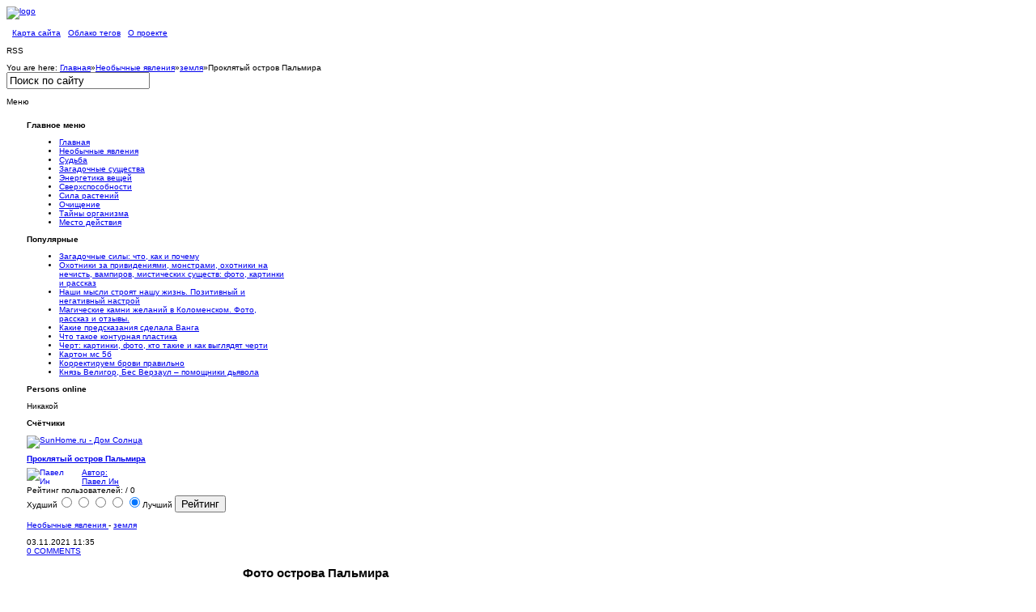

--- FILE ---
content_type: text/html; charset=utf-8
request_url: https://www.zagadochnaya-sila.ru/neobichno/207-ground/598-palmira.html
body_size: 16908
content:
<!DOCTYPE html PUBLIC "-//W3C//DTD XHTML 1.0 Transitional//EN" "http://www.w3.org/TR/xhtml1/DTD/xhtml1-transitional.dtd">
<html xmlns="http://www.w3.org/1999/xhtml" xml:lang="ru-ru" lang="ru-ru" dir="ltr" >
<head>
	
	  <base href="https://www.zagadochnaya-sila.ru/neobichno/207-ground/598-palmira.html" />
  <meta http-equiv="content-type" content="text/html; charset=utf-8" />
  <meta name="robots" content="index, follow" />
  <meta name="keywords" content="проклятые острова, остров Пальмира, дурное предчувствие, плохая аура" />
  <meta name="title" content="Проклятый остров Пальмира" />
  <meta name="author" content="Павел Ин" />
  <meta name="description" content="Чем известен проклятый остров Пальмира" />
  <title>Проклятый остров Пальмира</title>
  <link href="/templates/gk_hewahoo/favicon.ico" rel="shortcut icon" type="image/x-icon" />
  <link rel="stylesheet" href="/plugins/content/soc/css/soccomments.css" type="text/css" />
  <link rel="stylesheet" href="https://www.zagadochnaya-sila.ru/components/com_jcomments/tpl/default/style.css" type="text/css" />
  <link rel="stylesheet" href="https://www.zagadochnaya-sila.ru/components/com_tag/css/tagcloud.css" type="text/css" />
  <link rel="stylesheet" href="/plugins/content/relatedThumbArticles/vertical.css" type="text/css" />
  <script type="text/javascript" src="http://ajax.googleapis.com/ajax/libs/jquery/1.6.2/jquery.min.js"></script>
  <script type="text/javascript" src="/plugins/content/soc/js/jquery-ui-1.8.16.custom.min.js"></script>
  <script type="text/javascript" src="/plugins/content/soc/js/jsoccomments.js"></script>
  <script type="text/javascript" src="/media/system/js/mootools.js"></script>
  <script type="text/javascript" src="/media/system/js/caption.js"></script>
  <script type="text/javascript" src="/plugins/content/rusbuttons/odkl_share.js"></script>
  <script src="https://www.zagadochnaya-sila.ru/components/com_jcomments/js/jcomments-v2.0.js" type="text/javascript"></script>
  <script src="https://www.zagadochnaya-sila.ru/components/com_jcomments/libraries/joomlatune/ajax.js" type="text/javascript"></script>


	
<link rel="shortcut icon" href="/images/favicon.ico" />
<link rel="stylesheet" href="/templates/system/css/system.css" type="text/css" />
<link rel="stylesheet" href="/templates/system/css/general.css" type="text/css" />
<link href="https://www.zagadochnaya-sila.ru/templates/gk_hewahoo/layouts/css/layout.css" rel="stylesheet" media="all" type="text/css" />
<link href="https://www.zagadochnaya-sila.ru/templates/gk_hewahoo/css/addons.css" rel="stylesheet" media="all" type="text/css" />
<link href="https://www.zagadochnaya-sila.ru/templates/gk_hewahoo/css/modules.css" rel="stylesheet" media="all" type="text/css" />
<link href="https://www.zagadochnaya-sila.ru/templates/gk_hewahoo/css/template.css" rel="stylesheet" media="all"  type="text/css" />
<link href="https://www.zagadochnaya-sila.ru/templates/gk_hewahoo/css/menu/suckerfish.css" rel="stylesheet" media="all" type="text/css" />
<link href="https://www.zagadochnaya-sila.ru/templates/gk_hewahoo/css/joomla.css" rel="stylesheet" media="all" type="text/css" />
<link href="https://www.zagadochnaya-sila.ru/templates/gk_hewahoo/css/typography.css" rel="stylesheet" media="all" type="text/css" />
<link href="https://www.zagadochnaya-sila.ru/templates/gk_hewahoo/css/gk_stuff.css" rel="stylesheet" media="all" type="text/css" />
<link href="https://www.zagadochnaya-sila.ru/templates/gk_hewahoo/css/style1.css" rel="stylesheet" media="all" type="text/css" />
<!--[if IE 6]><link href="https://www.zagadochnaya-sila.ru/templates/gk_hewahoo/css/ie6_css.css" rel="stylesheet" type="text/css" /><![endif]-->
<!--[if IE 7]><link href="https://www.zagadochnaya-sila.ru/templates/gk_hewahoo/css/ie7_css.css" rel="stylesheet" type="text/css" /><![endif]-->
<script type="text/javascript">$template_path = 'https://www.zagadochnaya-sila.ru/templates/gk_hewahoo';</script>
<script type="text/javascript" src="https://www.zagadochnaya-sila.ru/templates/gk_hewahoo/lib/scripts/template_scripts.js"></script>

<style type="text/css">
	.template_width { width:1120px; }
	#gk_wrapper     { width:1120px; }
	#gk_mainbody    { margin: 18px 25px 0px 25px;padding:0;border-width:0;}
	#gk_left        { width:320px;margin: 0px 18px 0px 0px;padding: 0px 18px 0px 0px;border-width:0; }
	#gk_right       { width:0px;margin: 0px 0px 0px 18px;padding: 0px 0px 0px 18px;border-width:0; }
	#left_one       { width:100%;margin:0;padding:0;border-width:0; }
	#left_two       { width:100%;margin:0;padding:0;border-width:0; }
	#right_one      { width:0px;margin:0;padding:0;border-width:0; }
	#right_two      { width:100%;margin: 0px 0px 0px 18px;padding: 0px 0px 0px 18px;border-width:0; }
	#inset_left     { width:0px;margin:0;padding:0;border-width:0; }
	#inset_right    { width:0px;margin:0;padding:0;border-width:0; }
	#gk_content     { width:714px;margin:0;padding:0;border-width:0; }
	#gk_current     { width:714px;margin:0;padding:0;border-width:0; }
	#gk_bottom      { margin: 18px 25px 0px 25px;padding:0;border-width:0; }
	#gk_bottom1     { margin:0;padding:0;border-width:0; }
	#gk_bottom2     { margin:0;padding:0;border-width:0; }
	#gk_footer     { margin: 18px 25px 18px 25px;padding: 6px 0px 6px 0px;border-width:0; }
	
	
	body {
		font-size: 62.5%;
		font-family: Arial, Helvetica, sans-serif;
	}

	div.moduletable h3, 
	div.moduletable_menu h3, 
	div.moduletable_text h3, 
	div.moduletable_ver1a h3, 
	div.moduletable_ver1b h3,
	div.moduletable_ver1c h3, 
	div.moduletable_ver2a h3, 
	div.moduletable_ver2b h3,
	div.moduletable_ver2c h3,
	div#horiz-menu a.topdaddy,
	legend,
	.contentheading,
	.componentheading,
	div.joomla h1.title, 
	div.joomla div.multicolumns h1.title, 
	#jc h4 span, h1.pagetitle, 
	div.joomla div.morearticles h3,
	div.joomla div.contact h1,
	.bigfont1 h4,
	.bigfont2 h4
	{
		font-size: 100%;
		font-family: Tahoma, Geneva, sans-serif;
	}
	h4.gk_npro_header,
	.gk_is_text_block h4
	{
		font-size: 100%;
		font-family: Arial, Helvetica, sans-serif;
	}
</style>	
</head>
<body>	
	<div id="gk_popup_overlay"></div>
	<div id="gk_wrapper">
	
		
	
			
		<!-- Yandex.Metrika counter -->
<script type="text/javascript" >
   (function(m,e,t,r,i,k,a){m[i]=m[i]||function(){(m[i].a=m[i].a||[]).push(arguments)};
   m[i].l=1*new Date();k=e.createElement(t),a=e.getElementsByTagName(t)[0],k.async=1,k.src=r,a.parentNode.insertBefore(k,a)})
   (window, document, "script", "https://mc.yandex.ru/metrika/tag.js", "ym");

   ym(68728723, "init", {
        clickmap:true,
        trackLinks:true,
        accurateTrackBounce:true
   });
</script>
<noscript><div><img src="https://mc.yandex.ru/watch/68728723" style="position:absolute; left:-9999px;" alt="" /></div></noscript>
<!-- /Yandex.Metrika counter --> 
<div id="gk_header" class="clear">
	<div id="top_wrap" class="clearfix">
		<a href="/./" id="logo">
			<img src="https://www.zagadochnaya-sila.ru/templates/gk_hewahoo/images/logo.png" alt="logo"  height="48" width="421"/>
		</a>
		
		<div id="horiz-menu" class="clearfix">
			<ul class="menu" />		</div>
	</div>
		
		
		<div id="highlight" class="clear">
		<table width="100%" border="0" cellpadding="0" cellspacing="1"><tr><td nowrap="nowrap"><span class="mainlevel"> &nbsp </span><a href="/sitemap.html" class="mainlevel" >Карта сайта</a><span class="mainlevel"> &nbsp </span><a href="/tag-clouds.html" class="mainlevel" id="active_menu">Облако тегов</a><span class="mainlevel"> &nbsp </span><a href="/proekt.html" class="mainlevel" >О проекте</a><span class="mainlevel"> &nbsp </span></td></tr></table>
	</div>
		
		<div id="header" class="clear">
				<div id="header1"  style="width:100%;">
					<div class="moduletable">
					<p>RSS</p>		</div>
	
		</div>
				
			</div>
		
		<div id="addons" class="clear">
				<div id="breadcrumb">
			

		<span class="youah">
			<span>You are here:</span>
		</span>
	
	<a href="https://www.zagadochnaya-sila.ru/" class="pathway">Главная</a><span class="separator">&raquo;</span><a href="/neobichno.html" class="pathway">Необычные явления</a><span class="separator">&raquo;</span><a href="/neobichno/207-ground.html" class="pathway">земля</a><span class="separator">&raquo;</span><span class="last">Проклятый остров Пальмира</span>
		</div>
				
				<div id="search">
			<form action="index.php?searchword=Поиск по сайту&amp;ordering=&amp;searchphrase=all&amp;option=com_search" method="post">
	<div class="search">
		<input name="searchword" id="mod_search_searchword" maxlength="20" alt="Поиск" class="inputbox" type="text" size="20" value="Поиск по сайту"  onblur="if(this.value=='') this.value='Поиск по сайту';" onfocus="if(this.value=='Поиск по сайту') this.value='';" />	</div>
	<input type="hidden" name="task"   value="search" />
	<input type="hidden" name="option" value="com_search" />
	<input type="hidden" name="Itemid" value="0" />
</form>
		</div>
			</div>
			<div id="gk_banner" class="clear">
		<p>Меню</p>
	</div>
	</div>		
		
<div id="gk_mainbody" class="both_columns">
				
				<div id="gk_mainbody_wrap">
								<div id="gk_mainbody_wrap2" class="clearfix">
												
<div id="gk_left" class="column">

	<div id="gk_left_wrap">
	
				<div id="left_top" class="clear">
					<div class="moduletable_menu">
							<h3><span>Главное меню</span></h3>
			   			<div class="moduletable_content">
				<ul class="menu"><li class="level1"><a href="https://www.zagadochnaya-sila.ru/" class="level1 topdaddy"><span>Главная</span></a></li><li class="level1"><a href="/neobichno.html" class="level1 topdaddy"><span>Необычные явления</span></a></li><li class="level1"><a href="/predskazaniya.html" class="level1 topdaddy"><span>Судьба</span></a></li><li class="level1"><a href="/persons.html" class="level1 topdaddy"><span>Загадочные существа</span></a></li><li class="level1"><a href="/predmeti.html" class="level1 topdaddy"><span>Энергетика вещей</span></a></li><li class="level1"><a href="/sposobnosti.html" class="level1 topdaddy"><span>Сверхспособности</span></a></li><li class="level1"><a href="/magic.html" class="level1 topdaddy"><span>Сила растений</span></a></li><li class="level1"><a href="/iscelenie.html" class="level1 topdaddy"><span>Очищение</span></a></li><li class="level1"><a href="/organizm.html" class="level1 topdaddy"><span>Тайны организма</span></a></li><li class="level1"><a href="/mesto.html" class="level1 topdaddy"><span>Место действия</span></a></li></ul>			</div>
		</div>
	
		</div>
			
				<div id="left_col" class="clearfix">
		
						<div id="left_one" >
						<div class="moduletable">
							<h3><span>Популярные</span></h3>
			   			<div class="moduletable_content">
				<ul class="mostread">
	<li class="mostread">
		<a href="/proekt.html" class="mostread">
			Загадочные силы: что, как и почему</a>
	</li>
	<li class="mostread">
		<a href="/sposobnosti/220-medium/1562-busters.html" class="mostread">
			Охотники за привидениями, монстрами, охотники  на  нечисть, вампиров,  мистических существ: фото, картинки и рассказ</a>
	</li>
	<li class="mostread">
		<a href="/organizm/237-zdorov/797-noklger.html" class="mostread">
			Наши мысли строят нашу жизнь. Позитивный и негативный настрой</a>
	</li>
	<li class="mostread">
		<a href="/neobichno/207-ground/620-kolomenskoe.html" class="mostread">
			Магические камни желаний в Коломенском. Фото, рассказ и отзывы.</a>
	</li>
	<li class="mostread">
		<a href="/sposobnosti/220-medium/1142-predskazania.html" class="mostread">
			Какие предсказания сделала Ванга</a>
	</li>
	<li class="mostread">
		<a href="/organizm/214-chelovek/834-konturnaya-plastika-segodnya-.html" class="mostread">
			Что такое контурная пластика</a>
	</li>
	<li class="mostread">
		<a href="/persons/199-slavyan/1172-cherti.html" class="mostread">
			Черт: картинки, фото, кто такие и как выглядят черти</a>
	</li>
	<li class="mostread">
		<a href="/predmeti/213-materiya/956-karton-ms-5b.html" class="mostread">
			Картон мс 5б </a>
	</li>
	<li class="mostread">
		<a href="/organizm/214-chelovek/849-brovi.html" class="mostread">
			Корректируем брови правильно</a>
	</li>
	<li class="mostread">
		<a href="/persons/197-demonologiya/1291-olsw.html" class="mostread">
			Князь Велигор, Бес Верзаул – помощники дьявола</a>
	</li>
</ul>			</div>
		</div>
			<div class="moduletable">
							<h3><span>Persons online</span></h3>
			   			<div class="moduletable_content">
				﻿Никакой			</div>
		</div>
			<div class="moduletable">
							<h3><span>Счётчики</span></h3>
			   			<div class="moduletable_content">
				
<!-- /mod_php version 1.0.0.Alpha1-J1.5 (c) www.fijiwebdesign.com -->
 <script>
    window.sunhome_counter_id = '13992';
    var script = '//www.sunhome.ru/counter.php';
    var q = '?id=13992&c=13'
+ '&rand=' + Math.random();
document.write('<a href="//www.sunhome.ru/" title="SunHome.ru - Дом Солнца">'
    + '<img src="' + script + q + '" width="88" height="31" alt="SunHome.ru - Дом Солнца">'
    + '</a>');
</script>
<!-- Top100 (Kraken) Widget -->
<span id="top100_widget"></span>
<!-- END Top100 (Kraken) Widget -->

<!-- Top100 (Kraken) Counter -->
<script>
    (function (w, d, c) {
    (w[c] = w[c] || []).push(function() {
        var options = {
            project: 2828618,
            element: 'top100_widget',
        };
        try {
            w.top100Counter = new top100(options);
        } catch(e) { }
    });
    var n = d.getElementsByTagName("script")[0],
    s = d.createElement("script"),
    f = function () { n.parentNode.insertBefore(s, n); };
    s.type = "text/javascript";
    s.async = true;
    s.src =
    (d.location.protocol == "https:" ? "https:" : "http:") +
    "//st.top100.ru/top100/top100.js";

    if (w.opera == "[object Opera]") {
    d.addEventListener("DOMContentLoaded", f, false);
} else { f(); }
})(window, document, "_top100q");
</script>
<noscript>
  <img src="//counter.rambler.ru/top100.cnt?pid=2828618" alt="Топ-100" />
</noscript>
<!-- END Top100 (Kraken) Counter -->

<!-- mod_php version 1.0.0.Alpha1-J1.5/ -->
			</div>
		</div>
	
			</div>
					
								
		</div>
			
				
	</div>
	
</div>
												

<div id="gk_content" >
	
		
	
<div id="content_wrap" class="clear">
												<div id="gk_current" >
								<div id="gk_current_wrap">
																																				<div id="component_wrap" class="clear">
																																																<div id="component">
																				

<div class="joomla ">
	
	<div class="article">
	
			
				<div class="headline">
		
						<h1 class="title">
									<a href="/neobichno/207-ground/598-palmira.html">Проклятый остров Пальмира</a>
							</h1>
						
		</div>
			
				
		<a href="/component/comprofiler/userprofile/admin.html"><div><img src="https://www.zagadochnaya-sila.ru/images/comprofiler/tn62_4cef6ace902da.jpg"  width="60px" align="left" style="padding-right:8px;" title="Павел Ин" alt="Павел Ин" />  Автор: <br> Павел Ин <br> </div></a>

<form method="post" action="https://www.zagadochnaya-sila.ru/neobichno/207-ground/598-palmira.html"><span class="content_rating">Рейтинг пользователей:<img src="/images/M_images/rating_star_blank.png" alt=""  /><img src="/images/M_images/rating_star_blank.png" alt=""  /><img src="/images/M_images/rating_star_blank.png" alt=""  /><img src="/images/M_images/rating_star_blank.png" alt=""  /><img src="/images/M_images/rating_star_blank.png" alt=""  />&nbsp;/&nbsp;0</span>
<br />
<span class="content_vote">Худший<input type="radio" alt="vote 1 star" name="user_rating" value="1" /><input type="radio" alt="vote 2 star" name="user_rating" value="2" /><input type="radio" alt="vote 3 star" name="user_rating" value="3" /><input type="radio" alt="vote 4 star" name="user_rating" value="4" /><input type="radio" alt="vote 5 star" name="user_rating" value="5" checked="checked" />Лучший&nbsp;<input class="button" type="submit" name="submit_vote" value="Рейтинг" /><input type="hidden" name="task" value="vote" /><input type="hidden" name="option" value="com_content" /><input type="hidden" name="cid" value="598" /><input type="hidden" name="url" value="https://www.zagadochnaya-sila.ru/neobichno/207-ground/598-palmira.html" /></span></form>	
				<p class="iteminfo">
						<span>
									<a href="/neobichno.html">								Необычные явления									</a>													 - 							</span>
									<span>
									<a href="/neobichno/207-ground.html">								земля									</a>							</span>
					</p>
			
				<div class="articleinfo">
		
					
				<div class="date">
			
							
								<span class="created">
					03.11.2021 11:35				</span>
								
				</div>
				
						
						
						
			<div class="comments">
				<a href="/neobichno/207-ground/598-palmira.html#comments">0 COMMENTS</a>
			</div>
			
       								
									
			<div class="clear"></div>
		</div>
				
				
		<h2 style="text-align: center;">Фото острова Пальмира</h2>
<p><img style="display: block; margin-left: auto; margin-right: auto;" title="остров Пальмира" alt="остров Пальмира" src="/images/stories/picture/0000092640054.jpg" /></p>
<p>Бывают ли проклятые острова? Многие моряки, посетившие остров Пальмира до и после убий­ства, совершенного там в 1974 году, говорили о том, что «что-то не в порядке» на этом острове, и о злой ауре и его способности предвещать роковой конец. Яхтсмен Ричард Тейлор, побывавший на Пальмире в 1977 году, сделал показания на суде по делу об этом убийстве: «У меня было дурное предчувствие в отношении острова. Он казался враждебным. Я был на нескольких атоллах, но пребывание на этом острове не было приятным. Я полагаю, что и другие люди сталкивались с трудностями на Пальмире».</p>

<p>Норман Сэндерс, другой яхтсмен, проводивший геологичес­кие эксперименты на Пальмире и выступивший на этом суде, так говорил об острове: «Пальмира — один из последних нео­битаемых островов в Тихом океане. Он очень опасный. Я за­писал в своем журнале: «Пальмира — это мир, вырванный из времени, место, где даже винил гниет. Я никогда не видел, чтобы винил гнил в каком-либо другом месте». Он также написал, что «Пальмира всегда будет принадлежать себе и никогда человеку. Это очень неприветливое место».</p>
<p><img style="display: block; margin-left: auto; margin-right: auto;" title=" Пальмира карта" alt=" Пальмира карта" src="/images/stories/picture/Koshchey/00000image.jpg" /></p>
<p>По-видимому, многие из этих опытных, искавших приключе­ний мореплавателей отважились посетить Пальмиру, надеясь найти нирвану, но их романтические представления о Пальмире скоро развеялись.</p>
<p>Убийства, которые произошли там, — лишь один из пунктов длинного списка бедствий и несчастий, связанных с Пальмирой со времени ее открытия. Хотя официально Пальмиру относят к островам, фактически она является атоллом. Различие между атоллом и островом заключается в том, что атолл — это коралловое образование, имеющее форму сплошного или разорванного кольца, окружаю­щего мелководную лагуну. Основанием для атолла служит обыч­но вершина подводного вулкана. Распространены атоллы в тро­пических широтах Тихого океана.</p>
<p>Пальмира, Кристмас, или остров Рождества, Фаннинг и Ва­шингтон образуют архипелаг Фаннинг, или Лайн. Координаты острова Пальмира: 5 градусов 52 минуты северной широты и 162 градуса б минут западной долготы. Он находится почти в самом центре Тихого океана, на расстоянии около 1000 морских миль на юго-юго-запад от Гавайев, на полпути от них до амери­канского Самоа. Длина острова около 1,5 мили, ширина — 0,5 мили. В географическом обзоре, подготовленном по поруче­нию американского правительства, говорится: «Находясь на широте 6 градусов над экватором, Пальмира состоит из 50 ост­ровков, покрытых густой растительностью, кокосовыми деревья­ми и подобными бальсе деревьями до 30 метров высотой. В западную лагуну ведет канал, по которому могут пройти только суда, имеющие осадку не более 4  метров. Значительная часть дороги, взлетно-посадочная полоса и многие дамбы, построенные в годы Второй мировой войны, непригодны к использованию и заросли».</p>
<p>На морской карте Пальмира выглядит лишь пятнышком на голубом фоне Тихого океана. Остров лежит далеко от судоход­ных линий между Азией и Америкой. Местная фауна представ­лена комарами и другими насекомыми, ящерицами, крабами на земле и на кокосовых деревьях, большим числом птиц, а фло­ра — пальмами и мангровыми кустарниками. Внутри джунгли. Коралловый риф и лагуны Пальмиры являются местом раз­множения опасных серых и черных акул, агрессивность которых хорошо известна по всему Тихому океану. Хотя рифы и лагуны изобилуют рыбой, основная часть ее несъедобна из-за сигвате- ры — разновидности водорослей, растущей на кораллах и фраг­менты которой содержатся в теле рыб.</p>
<p><img height="478" width="654" style="display: block; margin-left: auto; margin-right: auto;" src="/images/stories/picture/almaz/00000000000000katastrofi-na-ostrove-palmira.jpg" /></p>
<p>&nbsp; В 1816 году «Эсперанса», испанский пиратский корабль, на­груженный золотом и серебром — добычей, награбленной в хра­мах инков в Перу, подвергся нападению со стороны другого судна, и произошел жестокий бой. Несколько членов экипажа «Эсперансы», сумевших выжить в сражении, отплыли с сокро­вищем, но потерпели крушение, натолкнувшись на ближайший риф. Пока корабль тонул, они сумели перенести сокровище на остров, расположенный за рифом, который назывался Пальми­рой. Находясь там в течение года, они якобы зарыли золото инков под деревом на Пальмире и затем отплыли на сделан­ных ими плотах. Один плот был подобран американским кито­бойным судном, причем на плоту оказался выжившим лишь один человек, который вскоре умер от пневмонии. О другом плоте больше ничего не слышали.</p>
<p>В 1855 году одно китобойное судно потерпело крушение на рифах Пальмиры, но попытки обнаружить корабль и его коман­ду не увенчались успехом. В 1862 году Пальмира была аннекси­рована государством Гавайи, которое в 1897 году присоедини­лось к США.</p>
<p>Право на владение островом было передано судье Генри Э. Куперу с Гавайских островов в 1911 году за 750 долларов. Он в конечном счете продал все, за исключением одного островка Пальмиры — Хоум-айленда. Очевидно, он все же верил слухам о том, что бесценные сокровища, часть пиратской добычи «Эспе­рансы», по-прежнему хранятся под деревом. За исключением Хоум-айленда, остальная Пальмира в 1922 году перешла в соб­ственность семьи Фуллер-Лиоу, которая в 1940 году была втя­нута в юридический спор с США из-за Пальмиры. США хотели, чтобы Пальмира была передана под юрисдикцию Министерства военно-морского флота ввиду угрозы распространения Второй мировой войны на Тихий океан. Хотя вопрос о статусе соб­ственности был в конечном счете решен в пользу семьи Фуллер-Лиоу, остров использовался ВМС США во время войны. В наши дни на острове можно найти орудийные окопы, склады для боеприпасов и горючего, брошенное военное оборудование, пулеметные бункеры, подземные туннели и здания, а также ос­татки взлетно-посадочной полосы. Пальмира во время войны использовалась как база для дальних патрульных полетов. Ост­ров был атакован лишь однажды, когда японская субмарина всплыла на небольшом расстоянии от берега и начала обстрели­вать берег палубным орудием. Огнем береговой артиллерии подводная лодка была отогнана. Хэл Хортон, бывший военно- морской офицер, находившийся на Пальмире с 1942 по 1944 год, рассказал следующее:</p>
<p>«Однажды один из наших патрульных самолетов упал око­ло острова. Мы долго и упорно искали его, но не нашли даже болта или куска металла. Это было странно и поразительно. В другой раз самолет оторвался от взлетно-посадочной полосы, набрал высоту около 60  метров и повернул в неправильном направлении. Полагали, что самолет полетит на север, а вместо этого он полетел на юг. День был ясный. Мы ничего не могли понять. На борту было два человека, которых мы больше не увидели. Нам очень не везло на этом острове. Бывалые моряки называли его проклятым. Однажды мы услышали над собой звук самолета, который искал нас, но он рухнул в воду, прежде чем нашел взлетно-посадочную полосу. Мы не добрались до парня вовремя. Первыми его обнаружили акулы».</p>
<p>В 1974 году на Пальмире произошло убийство двух человек, совершавших плавание на яхте. Согласно свидетельским пока­заниям на последовавшем судебном процессе, Мэк и Мафф Грэмы из Сан-Диего были убиты, возможно, из-за их дорогого парусного судна «Си уинд» и запасов продовольствия на нем бывшим заключенным, поселившимся на острове. В 1980 году останки Мафф Грэм были обнаружены другой парой яхтсме­нов — Шарон и Робертом Джорданами. Проходя по берегу, Шарон Джордан нашла череп и кости, которые, очевидно, выпали из металлического ящика времен Второй мировой войны, кото­рый волны выбросили на берег. Поразительно, что Шарон ока­залась именно в данном месте и в данное время: следующий отлив навсегда бы унес кости обратно в море. Факты наводят на мысль о том, что Мафф была или застрелена, или убита ду­бинкой, сожжена с помощью <a href="http://www.domashniy-comfort.ru/handmade/195-umeniya/1060-acetilen.html">ацетиленовой горелки</a>, расчленена и ее останки положены в небольшой металлический контей­нер, взятый с одной старой военной спасательной лодки на ост­рове, и который затем был затоплен в лагуне. (Тело Мэка Грэ­ма не было найдено и, как полагают, было спрятано во втором контейнере где-то на острове или вблизи его).</p>
<p>Джон Брайден, свидетель на процессе по делу об убийстве, был искателем приключений, который провел 14 месяцев на Пальмире, безуспешно стараясь развести плантацию кокосов. Брайден выглядел человеком, которого трудно запугать, однако он показал на процессе, что «временами Пальмира, казалось, пред­вещала несчастье».</p>
<p>Том Вулф, яхтсмен, который был на Пальмире как раз перед убийствами, давал свидетельские показания на четырех различ­ных процессах, связанных с преступлением. За месяц до процес­са Вульф ощутил то, что еще раз подтверждает влияние стран­ной силы на тех, кто имел контакт с Пальмирой. Однажды ут­ром после жестокого шторма Вульф, дом которого расположен в Пьюджит-Саунд в Вашингтоне, вышел прогуляться, чтобы посмотреть, что шторм мог рыбросить на берег. Всего за 12 мет­ров от своего дома он заметил цилиндрический объект, выне­сенный волнами на скалы. Раскрыв его, он был удивлен тем, что в трубке содержалась навигационная карта острова Пальмира! Подробно излагая эту историю одному из адвокатов защиты на судебном процессе, Вульф мог только удивляться тому, какие странные силы доставили карту Пальмиры буквально к крыль­цу его дома накануне его запланированных свидетельских пока­заний на критической стадии процесса. Он отметил, что «обна­ружение этой проклятой карты вызвало страх перед чем-то не­ведомым. Я не суеверен, но признаю, что это действительно потрясло меня. Казалось, что Пальмира вытянулась и коснулась меня с расстояния в три тысячи миль».</p>
<p>Список странных событий, происходящих в связи с Пальми­рой, продолжает расти. Возможно, подобно <a href="/persons/211-mif/656-sireni.html">сиренам</a> из гречес­кой мифологии, чье волшебное пение завлекало моряков на скалистые берега, где они находили свою смерть, Пальмира про­должает притягивать мореплавателей...</p>
<p>В 1987 году летчики самолета береговой охраны заметили парусное судно к юго-востоку от Пальмиры. Осмотр с воздуха не обнаружил никаких признаков жизни на борту дрейфующе­го судна. Экипаж заметил, что мачта была сломана, паруса по­рваны. Спустя неделю на судно высадились сотрудники берего­вой охраны, обнаружившие на борту останки скелета владельца судна Эдуарда Мэннинга. Причина смерти была неясной. Но до отправления в продолжительное трехлетнее морское путеше­ствие через Тихий океан Мэннинг говорил о намерении посе­тить необитаемый остров Пальмира.</p>
<p>В 1989 году другое парусное судно «Си дример» при перехо­де от Сан-Диего до Гавайев попал в шторм, который сбил его с курса, и оно оказалось южнее, у Пальмиры. После короткого пребывания на острове судно снова направилось к Гавайям и исчезло. Интенсивные поиски «Си дример» береговой охраной между Пальмирой и Гавайями и вдоль побережья США не дали никаких результатов.</p><div class="clearfix"></div><div class="tag">Tags:<ul><li><a href="/component/tag/дурное%20предчувствие.html" rel="tag" title="дурное предчувствие" >дурное предчувствие</a></li><li><a href="/component/tag/остров%20пальмира.html" rel="tag" title="остров пальмира" >остров пальмира</a></li><li><a href="/component/tag/плохая%20аура.html" rel="tag" title="плохая аура" >плохая аура</a></li><li><a href="/component/tag/проклятые%20острова.html" rel="tag" title="проклятые острова" >проклятые острова</a></li></ul></div><div><div class='relatedArticles_textBefore'><h3>Последние материалы в этом разделе:</h3></div>
					 <div id='relatedArticles' style='border: 0pt none ; margin: 0pt; padding: 0pt; clear: both;'><div id='relatedArticles_rl1'></div>
		 			 <ul class='relatedArticles_ul_list' style='list-style-type: none;'><li id='relatedArticles_li' style='height: 74px;'>
             <div id='relatedArticles_image'>
             <a href='https://www.zagadochnaya-sila.ru/neobichno/207-ground/1194-flores.html' target='_top'><img id='relatedArticles_thumb' src='https://www.zagadochnaya-sila.ru//plugins/content/relatedThumbArticles/timthumb.php?src=images/stories/picture/bogatir/888888888888tochnik-ap.jpg&amp;w=75&amp;h=75&amp;zc=1'></a></div><div id='relatedArticles_title'><a href='https://www.zagadochnaya-sila.ru/neobichno/207-ground/1194-flores.html' target='_top'>Маленькие люди острова Флорес – факт или мистификация?</a></div>
		<div id='description'> 
Открытие в пещере на индонезийском острове Флорес в�...</div><div id='date'></div>
		</li><li id='relatedArticles_li' style='height: 74px;'>
             <div id='relatedArticles_image'>
             <a href='https://www.zagadochnaya-sila.ru/neobichno/207-ground/1187-zlo23.html' target='_top'><img id='relatedArticles_thumb' src='https://www.zagadochnaya-sila.ru//plugins/content/relatedThumbArticles/timthumb.php?src=images/stories/picture/cross/777777777740.jpg&amp;w=75&amp;h=75&amp;zc=1'></a></div><div id='relatedArticles_title'><a href='https://www.zagadochnaya-sila.ru/neobichno/207-ground/1187-zlo23.html' target='_top'>Исследование зла от Августина до Кальвина</a></div>
		<div id='description'>
В своей книге «О граде Божием» теолог V века Августин �...</div><div id='date'></div>
		</li><li id='relatedArticles_li' style='height: 74px;'>
             <div id='relatedArticles_image'>
             <a href='https://www.zagadochnaya-sila.ru/neobichno/207-ground/770-pol.html' target='_top'><img id='relatedArticles_thumb' src='https://www.zagadochnaya-sila.ru//plugins/content/relatedThumbArticles/timthumb.php?src=images/stories/picture/polter/001Poltergeist.jpg&amp;w=75&amp;h=75&amp;zc=1'></a></div><div id='relatedArticles_title'><a href='https://www.zagadochnaya-sila.ru/neobichno/207-ground/770-pol.html' target='_top'>Полтергейст: фото, видео, описание феномена</a></div>
		<div id='description'>
Полтергейст – это совокупность паранормальных явлен...</div><div id='date'></div>
		</li><li id='relatedArticles_li' style='height: 74px;'>
             <div id='relatedArticles_image'>
             <a href='https://www.zagadochnaya-sila.ru/neobichno/207-ground/762-sdeh.html' target='_top'><img id='relatedArticles_thumb' src='https://www.zagadochnaya-sila.ru//plugins/content/relatedThumbArticles/timthumb.php?src=images/stories/picture2/gibis/888888yashchie-udachu-i-dengi-kra-25.jpg&amp;w=75&amp;h=75&amp;zc=1'></a></div><div id='relatedArticles_title'><a href='https://www.zagadochnaya-sila.ru/neobichno/207-ground/762-sdeh.html' target='_top'>Как привлечь удачу и познать мистику</a></div>
		<div id='description'>
Мистика окружает нас повсеместно. Встретиться с ней «...</div><div id='date'></div>
		</li><li id='relatedArticles_li' style='height: 74px;'>
             <div id='relatedArticles_image'>
             <a href='https://www.zagadochnaya-sila.ru/neobichno/207-ground/733-avto.html' target='_top'><img id='relatedArticles_thumb' src='https://www.zagadochnaya-sila.ru//plugins/content/relatedThumbArticles/timthumb.php?src=images/stories/picture/fenix/0000785360_251.gif&amp;w=75&amp;h=75&amp;zc=1'></a></div><div id='relatedArticles_title'><a href='https://www.zagadochnaya-sila.ru/neobichno/207-ground/733-avto.html' target='_top'>Автомобили-призраки. Аварии из-за сверхъестественных причин.</a></div>
		<div id='description'>
Автомобили-призраки не так часто появляются в нашем м...</div><div id='date'></div>
		</li></ul></div><div></div><center>relatedArticles</center></div>		
		<style>
.butsclear  {
clear:both;
content:"";
display:block;
height:0;
font-size:0;
visibility:hidden;} 
.allbuts {display:block;float:left;}
.buttons{
font-size: 13px;            /* размер шрифта */
font-weight: bold;         /* стиль текста: жирный */			
padding:5px;               /* отступ от границ */border:1px solid #CCC;   /* толщина и цвет рамки */background: #FDFFBC;   /* фоновый цвет */
display:block;
float:left;
}
.allbuts a { height:48px ;width:48px; display:block; float:left; padding-right:10px;} 
.buttons .allbuts a div{
border: none;
opacity:1.0;                 /* непрозрачность: 100% */
}
 
.buttons .allbuts a:hover div{
border: none;
opacity:0.7;                 /* непрозрачность: 70% */
}
.buts48 {
background: url(/plugins/content/rusbuttons/set2-48.png) no-repeat;
width:48px;
height:48px;
float:left;
display:block;
}
#ibuts2 {background-position:-48px 0px;}
#ibuts3 {background-position:-96px 0px;}
#ibuts4 {background-position:-144px 0px;}
#ibuts5 {background-position:-192px 0px;}
#ibuts6 {background-position:-240px 0px;}
#ibuts7 {background-position:-288px 0px;}
#ibuts8 {background-position:-336px 0px;}
#ibuts9 {background-position:-384px 0px;}
div.butscopy {font-size:8px; display:block;float:right; clear:left; }
div.butscopy a {color:lightgray;}
div.butscopy a:hover {color:gray;}
</style>
<div class="buttons"><div class="butspre">Понравилось? Можно легко и быстро поделиться материалом с друзьями в полюбившихся сервисах:</div><div class="allbuts">
<a rel="nofollow" target="_blank" href="http://twitter.com/home?status=Art+-+%D0%9F%D1%80%D0%BE%D0%BA%D0%BB%D1%8F%D1%82%D1%8B%D0%B9+%D0%BE%D1%81%D1%82%D1%80%D0%BE%D0%B2+%D0%9F%D0%B0%D0%BB%D1%8C%D0%BC%D0%B8%D1%80%D0%B0%3A+https%3A%2F%2Fwww.zagadochnaya-sila.ru%2Fneobichno%2F207-ground%2F598-palmira.html" title="Добавить в Twitter"><div class="buts48" id="ibuts1" title="Опубликовать в Twitter" alt="Опубликовать в Twitter"></div></a>
 
<a rel="nofollow" target="blank" href="http://www.facebook.com/sharer.php?u=https%3A%2F%2Fwww.zagadochnaya-sila.ru%2Fneobichno%2F207-ground%2F598-palmira.html"><div class="buts48" id="ibuts2"  title="Написать в Facebook" alt="Написать в Facebook" ></div></a>
 
<a rel="nofollow" target="_blank" href="http://vkontakte.ru/share.php?url=https%3A%2F%2Fwww.zagadochnaya-sila.ru%2Fneobichno%2F207-ground%2F598-palmira.html" ><div class="buts48" id="ibuts3"  title="Поделиться ВКонтакте" alt="Поделиться ВКонтакте" ></div></a>

 

 
<a rel="nofollow" target="_blank" href="http://www.livejournal.com/update.bml?event=https%3A%2F%2Fwww.zagadochnaya-sila.ru%2Fneobichno%2F207-ground%2F598-palmira.html&subject=%D0%9F%D1%80%D0%BE%D0%BA%D0%BB%D1%8F%D1%82%D1%8B%D0%B9+%D0%BE%D1%81%D1%82%D1%80%D0%BE%D0%B2+%D0%9F%D0%B0%D0%BB%D1%8C%D0%BC%D0%B8%D1%80%D0%B0" ><div class="buts48" id="ibuts5"  title="Записать себе в LiveJournal" alt="Записать себе в LiveJournal" ></div></a>
 
<a rel="nofollow" target="_blank" href="http://connect.mail.ru/share?share_url=https%3A%2F%2Fwww.zagadochnaya-sila.ru%2Fneobichno%2F207-ground%2F598-palmira.html" ><div class="buts48" id="ibuts6"  title="Показать В Моем Мире" alt="Показать В Моем Мире" ></div></a>
 
<a rel="nofollow" target="_blank" href="http://www.liveinternet.ru/journal_post.php?action=n_add&cnurl=https%3A%2F%2Fwww.zagadochnaya-sila.ru%2Fneobichno%2F207-ground%2F598-palmira.html&cntitle=%D0%9F%D1%80%D0%BE%D0%BA%D0%BB%D1%8F%D1%82%D1%8B%D0%B9+%D0%BE%D1%81%D1%82%D1%80%D0%BE%D0%B2+%D0%9F%D0%B0%D0%BB%D1%8C%D0%BC%D0%B8%D1%80%D0%B0" ><div class="buts48" id="ibuts7"  title="В дневник на LI.RU" alt="В дневник на LI.RU" ></div></a>

 
<a rel="nofollow" target="_blank" href="http://my.ya.ru/posts_add_link.xml?URL=https%3A%2F%2Fwww.zagadochnaya-sila.ru%2Fneobichno%2F207-ground%2F598-palmira.html&title=%D0%9F%D1%80%D0%BE%D0%BA%D0%BB%D1%8F%D1%82%D1%8B%D0%B9+%D0%BE%D1%81%D1%82%D1%80%D0%BE%D0%B2+%D0%9F%D0%B0%D0%BB%D1%8C%D0%BC%D0%B8%D1%80%D0%B0" ><div class="buts48" id="ibuts8"  title="Поделиться ссылкой на Я.ру" alt="Поделиться ссылкой на Я.ру"></div></a>

<a rel="nofollow" href="https://www.zagadochnaya-sila.ru/neobichno/207-ground/598-palmira.html" target="_blank" class="soc-but-classmates" onclick="ODKL.Share(this);return false;"><div class="buts48" id="ibuts9" title="Поделиться ссылкой в Одноклассниках" alt="Поделиться ссылкой в Одноклассниках"></div></a>
</div>
</div><div class="butsclear"></div>

<script type="text/javascript">
var jcomments=new JComments(598, 'com_content','https://www.zagadochnaya-sila.ru/index.php?option=com_jcomments&tmpl=component&lang=');
jcomments.setList('comments-list');
</script>
<div id="jc">
<div id="comments"></div>
<h4>Добавить комментарий</h4>
<a id="addcomments" href="#addcomments"></a>
<form id="comments-form" name="comments-form" action="javascript:void(null);">
<p>
	<input id="comments-form-name" type="text" name="name" value="" maxlength="40" size="22" tabindex="1" />
	<label for="comments-form-name">Имя (обязательное)</label>
</p>
<p>
	<textarea id="comments-form-comment" name="comment" cols="65" rows="8" tabindex="4"></textarea>
</p>
<p>
	<img class="captcha" onclick="jcomments.clear('captcha');" id="comments-form-captcha-image" name="captcha-image" src="https://www.zagadochnaya-sila.ru/index.php?option=com_jcomments&amp;task=captcha&amp;tmpl=component&amp;ac=29814" width="120" height="60" alt="Защитный код" /><br />
	<span class="captcha" onclick="jcomments.clear('captcha');">Обновить</span><br />
	<input class="captcha" id="comments-form-captcha" type="text" name="captcha-refid" value="" size="5" tabindex="6" /><br />
</p>
<div id="comments-form-buttons">
	<div class="btn" id="comments-form-send"><div><a href="#" tabindex="7" onclick="jcomments.saveComment();return false;" title="Отправить (Ctrl+Enter)">Отправить (Ctrl+Enter)</a></div></div>
	<div class="btn" id="comments-form-cancel" style="display:none;"><div><a href="#" tabindex="8" onclick="return false;" title="Отменить">Отменить</a></div></div>
	<div style="clear:both;"></div>
</div>
	<input type="hidden" name="object_id" value="598" />
	<input type="hidden" name="object_group" value="com_content" />
</form>

<script type="text/javascript">
function JCommentsInitializeForm()
{
	var jcEditor = new JCommentsEditor('comments-form-comment', true);
	jcEditor.initSmiles('https://www.zagadochnaya-sila.ru/components/com_jcomments/images/smiles');
	jcEditor.addSmile(':D','laugh.gif');
	jcEditor.addSmile(':lol:','lol.gif');
	jcEditor.addSmile(':-)','smile.gif');
	jcEditor.addSmile(';-)','wink.gif');
	jcEditor.addSmile('8)','cool.gif');
	jcEditor.addSmile(':-|','normal.gif');
	jcEditor.addSmile(':-*','whistling.gif');
	jcEditor.addSmile(':oops:','redface.gif');
	jcEditor.addSmile(':sad:','sad.gif');
	jcEditor.addSmile(':cry:','cry.gif');
	jcEditor.addSmile(':o','surprised.gif');
	jcEditor.addSmile(':-?','confused.gif');
	jcEditor.addSmile(':-x','sick.gif');
	jcEditor.addSmile(':eek:','shocked.gif');
	jcEditor.addSmile(':zzz','sleeping.gif');
	jcEditor.addSmile(':P','tongue.gif');
	jcEditor.addSmile(':roll:','rolleyes.gif');
	jcEditor.addSmile(':sigh:','unsure.gif');
	jcEditor.addCounter(1000, 'Осталось:', ' символов', 'counter');
	jcomments.setForm(new JCommentsForm('comments-form', jcEditor));
}
setTimeout(JCommentsInitializeForm, 100);
</script>
<div id="comments-footer" align="center"><a href="http://www.joomlatune.ru" title="JComments" target="_blank">JComments</a></div>
<script type="text/javascript">
jcomments.setAntiCache(1,1,0);
</script> 
</div>
	</div>
	
</div>
																</div>
																																												</div>
																																</div>
				</div>
								</div>
	
	
<div id="content_bottom" class="clear">
												<div class="users_wrap">
								<div class="content_users clearfix">
																																																<div class="us_width-100 last-child">
																		<div class="moduletable">
							<h3><span>И ещё по этой теме</span></h3>
			   			<div class="moduletable_content">
				<ul class="relateditems">
<li>
	<a href="/neobichno/207-ground/596-ostrov.html">
				О загадочном острове Пальмира. Феноменальное предчувствие опасности.</a>
</li>
</ul>			</div>
		</div>
	
												</div>
																																																								</div>
				</div>
								</div>
	
</div>

												
								</div>
				</div>
</div>
	
			
		
<div id="gk_footer" class="clearfix">
								<div id="footer_menu">
								
				</div>
								
								
				<!-- Copyright Information -->
				<div id="informations">
								Design GavickPro				</div>
</div>		
	</div>
	
	
<!-- /mod_php version 1.0.0.Alpha1-J1.5 (c) www.fijiwebdesign.com -->
 <table border="0">
    <tbody>
        <tr>
            <td>
<!--LiveInternet counter--><script type="text/javascript">
document.write('<a href="//www.liveinternet.ru/click" '+
'target="_blank"><img src="//counter.yadro.ru/hit?t14.10;r'+
escape(document.referrer)+((typeof(screen)=='undefined')?'':
';s'+screen.width+'*'+screen.height+'*'+(screen.colorDepth?
screen.colorDepth:screen.pixelDepth))+';u'+escape(document.URL)+
';h'+escape(document.title.substring(0,150))+';'+Math.random()+
'" alt="" title="LiveInternet: показано число просмотров за 24'+
' часа, посетителей за 24 часа и за сегодня" '+
'border="0" width="88" height="31"><\/a>')
</script><!--/LiveInternet-->

</td>
<td>
<!-- Rating Mail.ru counter -->
<script type="text/javascript">
var _tmr = window._tmr || (window._tmr = []);
_tmr.push({id: "2289776", type: "pageView", start: (new Date()).getTime()});
(function (d, w, id) {
  if (d.getElementById(id)) return;
  var ts = d.createElement("script"); ts.type = "text/javascript"; ts.async = true; ts.id = id;
  ts.src = "https://top-fwz1.mail.ru/js/code.js";
  var f = function () {var s = d.getElementsByTagName("script")[0]; s.parentNode.insertBefore(ts, s);};
  if (w.opera == "[object Opera]") { d.addEventListener("DOMContentLoaded", f, false); } else { f(); }
})(document, window, "topmailru-code");
</script><noscript><div>
<img src="https://top-fwz1.mail.ru/counter?id=2289776;js=na" style="border:0;position:absolute;left:-9999px;" alt="Top.Mail.Ru" />
</div></noscript>
<!-- //Rating Mail.ru counter -->
<!-- Rating Mail.ru logo -->
<a href="https://top.mail.ru/jump?from=2289776">
<img src="https://top-fwz1.mail.ru/counter?id=2289776;t=501;l=1" style="border:0;" height="31" width="88" alt="Top.Mail.Ru" /></a>
<!-- //Rating Mail.ru logo -->


</td>
<td> 
</td>
<td>
  </td>

  </tr>
    </tbody>
</table>

<!-- mod_php version 1.0.0.Alpha1-J1.5/ -->

	
	</body>
</html>